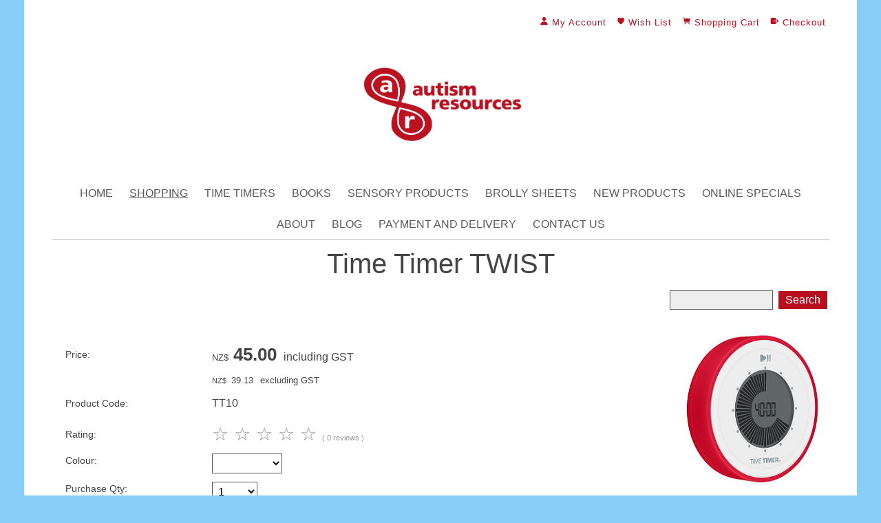

--- FILE ---
content_type: text/html;charset=UTF-8
request_url: https://www.autismresources.co.nz/product/2584860
body_size: 8037
content:













<!DOCTYPE html PUBLIC "-//W3C//DTD XHTML 1.0 Transitional//EN" "https://www.w3.org/TR/xhtml1/DTD/xhtml1-transitional.dtd"> 
		
		

		<html lang="en">

<head>
<title>Time Timer TWIST - ASD Resources Store | Autism Resources</title>

	

	  
	  



<meta name="Description" content="Category: Time Timers - the Original Visual Timers" />

	<meta name="Keywords" content="Time Timers Original Visual Timer TWIST TT10" />


	<meta http-equiv="Content-Type" content="text/html; charset=utf-8" />
	<meta name="generator" content="CMS Tool www.cms-tool.net" />
	<meta name="viewport" content="width=device-width, initial-scale=1">
	
		
		
	
	
	<link rel="canonical" href="https://www.autismresources.co.nz/product/2584860" />

	<link href="/favicon.ico" rel="shortcut icon" />
	<link rel="alternate" type="application/rss+xml" title="RSS 2.0" href="/page/news/rss.xml" />
		<link rel="alternate" type="text/xml" title="RSS .92" href="/page/news/rss.xml" />
		<link rel="alternate" type="application/atom+xml" title="Atom 0.3" href="/page/news/rss.xml" />











<link rel="preload" as="style" href="/uploads/js/cmscommon_core.css?ver=1764793977451"/><link type="text/css" rel="stylesheet" media="all" href="/uploads/js/cmscommon_core.css?ver=1764793977451"/>
	<link rel="preload" as="style" href="/uploads/js/cmscommon_core_mobile.css?ver=1760409706268"/><link type="text/css" rel="stylesheet" media="screen and (max-width: 640px)" href="/uploads/js/cmscommon_core_mobile.css?ver=1760409706268"/>

 	<link rel="preload" as="style" href="/uploads/js/cmscommon_ecommerce.css?ver=1759884157832"/><link type="text/css" rel="stylesheet" media="all" href="/uploads/js/cmscommon_ecommerce.css?ver=1759884157832"/>


 



<link type="text/css" rel="stylesheet" href="/css/publishedA.css?ver=1685480454876" media="all"/>



 




 


  

	
	
	<link rel="preload" as="script" href="//code.jquery.com/jquery-3.6.0.min.js"/>
	

	 
	<link rel="preload" as="script" href="/uploads/js/cmscommon_colorbox.js?ver=1678842460243"/>
		<link rel="preload" as="script" href="/uploads/js/cmscommon_core.js?ver=1765853974126"/>
		<link rel="preload" as="script" href="/uploads/js/cmscommon_clientside.js?ver=1754960540272"/>

	

	

	

	
	
	

	<link rel="preload" as="script" href="/_scripts.js?ver=1623365858625"/>


	
	
	
	
<meta property="product:url" content="https://www.autismresources.co.nz/product/2584860" /> 

			

			<meta property="og:url" content="https://www.autismresources.co.nz/product/2584860"/>	                                                                  
			
			
				
			
			<meta property="og:type" content="product.item" />
			<meta property="og:title" content="Time Timer TWIST"/>

			<meta property="og:site_name" content="Autism Resources Limited"/>
			<meta property="og:image" content="https://www.autismresources.co.nz/images/600503/pid2584860/Time_Timer_TWIST.jpg"/>

			<meta property="product:price:amount" content="45.00"/>
				<meta property="product:price:currency" content="NZD"/>

			
			<meta property="product:sku" content="TT10" /> 
				<meta property="product:retailer_item_id" content="TT10" />
			

			
			<meta property="product:availability" content="instock" />
			
			<meta property="product:condition" content="new" />
</head>













<body id="pageid600503" class="wgtid251 cmsTemplateA productViewBody productViewBodyB inCategory211014   productHasNoPriceRange  productHasNoVariations  productHasOptions  AvailabilityAvailable InStock UnlimitedStock  cmsPublicViewer" data-uid="129932" data-cid="129932" data-page="600503" data-pid="2584860" data-categoryid="211014">



<div id=cmsBrowserTopFixed>
	<div id="cmsBrowserHeaderTools" class="cmsEditableTemplate cmsEditableWidgetsArea " >
	
	</div>  





	</div>
	
	
	

	<div class=cmsOuterContainer id="cmsTemplateOuterContainer" chunk="wgtdata/_templateA.html">

	<div id="outer" class="templateA page"> 
 <a name="top"></a> 
 <div id="inner"> 
  <div id="mobbtn" class="mobile"> 
   <a href="#top">MENU</a> 
  </div> 

 <div id="header"><div class="cmsEditableText" id="ws_template_header" chunk="/header.html"></div></div>

  <div id="logocontainer"> 
   <div id="infoandlogin">
     <div id="cmsPageHeaderTopTools" class="cmsEditableTemplate cmsEditableWidgetsArea " >
	<div id="cmsShoppingCartTemplateLinks" align=right style="padding: 5px;">
        <a href="/page/600503/members/member-home.html" title="My Account" class="myaccount" ><ion-icon name="person"></ion-icon> <span>My Account</span></a> &nbsp; 
        <a href="/page/600503/shopping/wishlist/edit-wishlist.html" title="Wish List" class="wishlist" ><ion-icon name="heart"></ion-icon> <span>Wish List</span></a> &nbsp;
        <a href="/page/600503/shopping/cart/shopping-cart.html" title="Shopping Cart"  class="shoppingcart" ><ion-icon name="cart"></ion-icon> <span>Shopping Cart</span> <span id="wgtCartItemCount" class="wgtCartItemCount"></span></a> &nbsp; 
        <a href="/page/600503/shopping/cart/checkout-confirm.html" title="Checkout"  class="checkout" ><ion-icon name="exit"></ion-icon> <span>Checkout</span></a>
	</div>
	</div>  






 
   </div> <div id="cmslogo" class="cmsEditableTemplate">
<a href="/"><img src="/images/Autism-Resources-NEW-logo-2500x1667px.jpg" border="0" alt="Autism Resources Limited" class="logo cmsLogoImg w2500 h1667"/></a>
</div> 
  </div> 
  <div id="menuandsearch" class="desktop">
    <div id=menu class=menu><ul id=nav class="nav navbar-nav"><li id="mbtn600502"><a accesskey="1" href="/">Home</a></li><li id="mbtn600503" class="menuliactive"><a href="/shopping.html" class="menuactive">Shopping</a><ul class="catsubmenu dropdown-menu"><li id="catm211014" class="selectedCategory selectedCategoryPath"><a href="/time-timers" class="catmenu-menuactive">Time Timers - the Original Visual Timers</a></li><li id="catm211016" class="hassubmenu"><a href="/books-for-autism">Books for Autism</a><ul class="submenu"><li id="catm211352"><a href="/category/211352">BEST SELLERS</a></li><li id="catm211036"><a href="/category/211036">In the Classroom</a></li><li id="catm211037"><a href="/autism-social-skills-books">Autism Social Skills Books</a></li><li id="catm211038"><a href="/category/211038">Behaviour and Understanding</a></li><li id="catm211039"><a href="/category/211039">Anxiety and Mental Health</a></li><li id="catm211040"><a href="/category/211040">Managing Emotions</a></li><li id="catm211041"><a href="/tony-attwood-books">Dr Tony Attwood's Books</a></li><li id="catm211042"><a href="/category/211042">Talking to Children</a></li><li id="catm211043"><a href="/category/211043">Sensory</a></li><li id="catm211044"><a href="/category/211044">ADHD and Organising</a></li><li id="catm211045"><a href="/category/211045">Teenage Years and Beyond</a></li><li id="catm211046"><a href="/category/211046">Puberty and Hygiene</a></li></ul></li><li id="catm211015"><a href="/sensory-products-nz">Sensory Products</a></li><li id="catm211017"><a href="/category/211017">New Products</a></li><li id="catm211018"><a href="/category/211018">Online Specials</a></li><li id="catm211033"><a href="/category/211033">Second Hand Books</a></li><li id="catm240710"><a href="/category/brolly-sheets">Brolly Sheets</a></li></ul></li><li id="mbtn600531"><a href="/category/211014">Time Timers</a></li><li id="mbtn600528"><a href="/category/211016">Books</a></li><li id="mbtn600530"><a href="/category/211015">Sensory Products</a></li><li id="mbtn622824"><a href="/category/brolly-sheets">Brolly Sheets</a></li><li id="mbtn601041"><a href="/category/211017">New Products</a></li><li id="mbtn600532"><a href="/category/211018">Online Specials</a></li><li id="mbtn608005"><a href="/about">About</a></li><li id="mbtn608894"><a href="/blog">Blog</a></li><li id="mbtn600673"><a href="/page/600673">Payment and Delivery</a></li><li id="mbtn600501"><a accesskey="9" href="/contact.html">Contact Us</a></li></ul></div> 
   <div class="cleared"></div> 
  </div> 
  <!--end menuandsearch--> 
  <div id="container"> 
   <div id="pagebannercontainer">
      
   </div> 
   <div class="cleared"></div> 
   <div id="heading"> 
    <h1>Time Timer TWIST</h1> 
   </div> 
   <div id="breadcrumb" class="mobile">
     <small class=breadcrumbtrail><span class="bcPrefix">&gt;</span> <a class=breadcrumblink href="/">Home</a> <span class="bcSeparator">&gt;</span> <a class=breadcrumblink href="/shopping.html">Shopping</a> <span class="bcSeparator">&gt;</span> <a class=breadcrumblink href="/time-timers">Time Timers - the Original Visual Timers</a> <span class="bcSeparator">&gt;</span> <a class=breadcrumblink href="/product/2584860">Time Timer TWIST</a> </small> 
   </div> 
   <div id="maincontent">
				<div id="cmsPageHeaderToolsBelowHeading" class="cmsEditableTemplate cmsEditableWidgetsArea cmsUsualWidth" >
	<table class="toyTable toySearchShopping" width="100%">
		<tr>
			
			<td align="right" nowrap>
				
<form name=searchform action="/page/600503" method="GET" style="padding:0; margin:0">
		<INPUT NAME="search_keywords" VALUE="" accesskey="3" class="cmsProductSearchKeywords searchtoykeywords"> 
		<input type="submit" value="Search" class="searchtoysubmit" />
	</form>

			</td>
		</tr>
</table>
	</div>
		
		


		
		<div id="cmsPageContainer" pageid="600503" headingid="cmsProductHeading">

		
		
		 
		

		

		<div id="ContentCMS" accesskey="[" class="cmsUsualWidth ">


		


		<div class=productViewShoppingBasketInHeader>
		





<p align=right id=wgtSoftCart basketItemCount="0"></p>
	
<iframe NAME=buyiframe width=0 height=0 style="visibility:hidden"></iframe>







		</div>





		
		



		 
		

		 
		





		


		<div itemscope itemtype="http://schema.org/Product" class="productItemScope productVariantChangeWrapper" data-pid="2584860" id="Product2584860">

			<meta itemprop="name" content="Time Timer TWIST" />
		    <meta itemprop="image" content="https://www.autismresources.co.nz/images/600503/pid2584860/Time_Timer_TWIST.jpg" />
			<meta itemprop="description" content="" />

			<meta  itemprop="sku" content="TT10" />
			
		    <div itemprop="brand" itemscope itemtype="https://schema.org/Brand">
				<meta itemprop="name" content="Autism Resources Limited" />
			</div>
			<meta  itemprop="mpn" content="TT10" />

			<meta  itemprop="category" content="Time Timers - the Original Visual Timers" />

		 	<div itemprop="offers" itemscope itemtype="https://schema.org/Offer" >

					<meta itemprop="price" content="45.00" />
					<meta itemprop="priceCurrency" content="NZD" />
					<meta itemprop="priceValidUntil" content="2026-04-20" />
					<meta itemprop="url" content="https://www.autismresources.co.nz/product/2584860" />

			        <link itemprop="itemCondition" href="https://schema.org/NewCondition" />
					
							
					<link itemprop="availability" href="https://schema.org/InStock" />				
					
			    </div>
	
			


			



<div id="cmsProductSummary" class="cmsEditablePopup cmsProductSummary productSummaryHeader">

		<div class="imageAlignmentBlock rightAlignedImageBlock"><div class="zoomedphoto ">
			<a class="colorbox jqzoom_view" rel="colorbox" href="/images/600503/pid2584860/Time_Timer_TWIST.jpg" title="Time Timer TWIST"><img src="/images/600503/pid2584860/Time_Timer_TWIST.jpg" border="0" alt="Time Timer TWIST" class="img_product_view galleryView320" hspace="0" vspace="0" itemprop="image"/></a>
		</div></div>


			<div class=productSummaryLeftAlignedBlock>
				<div class=productHeaderSummaryText  itemprop="description"></div>
				
<a name="buy"></a>

<div class="formDIV productPriceTableDetailedWrapper">
<div class="productPriceTableDetailed cmsFormElements" data-image="/images/600503/pid2584860/Time_Timer_TWIST.jpg" >


	


	<div class="cmsFormElement productPrice"><div class="cmsFormPrompt productPricePrompt">Price:</div><div class="cmsFormData productPricePrice"><small class=ccySymbol>NZ$</small> <b class=value>45.00</b><span class=GSTwording> including GST</span></div></div><div class="cmsFormElement otherTaxPrice"><div class="cmsFormPrompt otherTaxPricePrompt">&nbsp;</div><div class="cmsFormData otherTaxPricePrice"><small class=ccySymbol>NZ$</small> <span class=value>39.13</span><span class=GSTwording> excluding GST</span></div></div>

	


	

	

	
	
	

	

	
	   

	
		
		


	
	
	
	
	
	


	<div class="cmsFormElement cmsFormElementCode"><div class=cmsFormPrompt><label class="productcode">Product Code:</label></div><div class=cmsFormData itemprop="sku">TT10</div></div>

		


	



<IFRAME NAME=buyiframe width=0 height=0 style="visibility:hidden"></iframe>




	
	
<!-- p_stock_display = NONE +   -->


	  	

	


	



	<div class="cmsFormElement"><a name=rating></a>
		  <div class=cmsFormPrompt>Rating:</div>
		  <div class=cmsFormData>
				<div id="cmsStarRating" class="cmsStarRating starRating5" data-rating="5.0" data-count="0" data="5.0 from 0 reviews" >
		
		<a class="stars colorbox" rel="nofollow" href="/page/600503/shopping/productview/rating-popup-form.html?pid=2584860" style="text-decoration: none" alt="Click to add your rating or review" title="Submit Product Review">
			<span class="star star1 ">&star;</span>
			<span class="star star2 ">&star;</span>
			<span class="star star3 ">&star;</span>
			<span class="star star4 ">&star;</span>
			<span class="star star5 ">&star;</span>
		</a>
		
		<span class="ratingSummary">( 0 reviews )</span>		
	</div>
 
			</div>
		  </div>


	


	

<FORM METHOD=POST ACTION="/page/600503/shopping/cart/shopping-basket-iframe-process.html" target=buyiframe NAME=productBuyForm id=productBuyForm enctype="multipart/form-data"  accept-charset="ISO-8859-1">
		<INPUT TYPE=HIDDEN NAME=pid VALUE="2584860">
		<INPUT TYPE=HIDDEN NAME=add2cart VALUE="2584860">
		<INPUT TYPE=HIDDEN NAME=find_groupid VALUE=211014>
		

		<!-- optDispType= DEFAULT--><div class="cmsFormElement cmsFormElementb_colour"><div class=cmsFormPrompt>Colour:</div><div class="cmsFormData autowidth"><SELECT name="b_colour" onchange="onOptionComboChanged(this)"><option/><option value="Lake Blue">Lake Blue</option></SELECT></div></div> 

		<div class="cmsFormElement cmsFormElementQuantity qtyCOMBO noPrint">
								<div class="cmsFormPrompt">Purchase Qty:</div>
								<div class="cmsFormData autowidth"><input previousvalue="1" min="1" size="4" max="1000" qtyinc="1" name="b_qty" step="1" type="number" class="qtyCombo qtyTextField validateNumber" value="1"/></div>
							</div>

				 



				

				

				<div class="cmsFormElement cmsFormSubmitRow noPrint"> 
					<div class="cmsFormPrompt">&nbsp;</div>
					<div class="cmsFormData cmsBuyButtonDiv noPrint">

							
							<INPUT TYPE=SUBMIT VALUE="Add to Basket" class=btnAddToShoppingBasket>

						</div>
				   </div>

				   <div class="cmsFormElement noPrint"><div class=cmsFormPrompt>&nbsp;</div>
							<div class=cmsFormData>
							

<span class="cmsWishListButton " COMMENT="t">
		
		
		<input class="cmsWishListButtonLong btnAddToWishList" type=SUBMIT onclick="return toggleWishListLongFormat(this,600503,2584860,'add2wishlist=2584860',true)" value="&#9825; Add To Wish List" >
	</span>



							</div>
						   </div>

		

	</FORM>




	


</div>
</div>




			</div>
		
		
		

		

		

		



		
		
		
		
		
		
		
		
		
		
		
		
		<div style="clear:both"></div>


		  




	</div>

			


			


			
			
			


		  
			


			

 
			
			
			<div id="productAdditionalText"  class=""><p>The 90-minute TWIST&#174; is an easy-to-use time management tool great for kids and adults. To use, simply turn the outer ring until you get to your desired time, then push the play button. A digital display shows at a glance how much time remains.</p>
<p><span style="font-size: 12pt;">A magnetic back makes the TWIST&#174; a snap to display. Easily attach it to most metallic surfaces from refrigerators and file cabinets to the whiteboard in your classroom.</span></p></div><!-- end content div productAdditionalText -->


			<div style="clear:both"></div>


			
 
























 


 













  




 





	



  

 









                      



<div id="product-moreinfo" class="productTabs productTabsHorizontal">
			<ul id="productTabUL"><li class="productTabLI"><a class="productTabAactive productTabActive" id="prd_info" href="#nogo">Information</a></li> 
		<li class="productTabLI"><a class="" id="prd_reviews" href="#nogo">Reviews</a></li> 
			<li class="productTabLI"><a class="" id="prd_associated_products" href="#nogo">Associated Items</a></li></ul>
			<div class="productTabContent  productTabContentActive" id="prd_info_div">
			<h3 class="printTabHeading" style="display:none">Information</h3>
			
			<p>Used as an interactive teaching tool, this classroom-tested teaching aide reinforces the sense of elapsed time with a graphic depiction of the time remaining. The Time Timer can be used to set time limits, measure the duration of activities and train students to make better use of available time.</p>
<p>Benefits of using a Time Timer include:</p>
<ul>
<li><span>Increased productivity by breaking tasks or activities into manageable time segments</span></li>
<li><span>Managing the stress of travelling or waiting by showing &#8220;how much longer&#8221;</span></li>
<li><span>Reducing conflicts when turn taking, transitioning between activities and managing screen time</span></li>
<li><span>More relaxed classroom, family and household routines</span></li>
<li><span>Helping keep appointments and meetings on time</span></li>
</ul>
<p></p>
<p></p>
						
		</div>
		<div class="productTabContent   " id="prd_reviews_div">
			<h3 class="printTabHeading" style="display:none">Reviews</h3>
			
			<p align=center><a class="btn btn-default colorbox" rel="nofollow" href="/page/600503/shopping/productview/rating-popup-form.html?pid=2584860" >Add Review</a></p>

	<ul class="list-style-none list-style-default ReviewItemList">

		
		


		
	</ul>
						
		</div>
			<div class="productTabContent   " id="prd_associated_products_div">
				<h3 class="printTabHeading" style="display:none">Associated Items</h3>
				
				<div class=alsoConsider>
		<ul class="list-style-none list-style-5col otherProductsYouMightBeInterestedIn">
			<li class="sameCategory" id="OtherProduct2583609">
				<form method=POST action="/page/600503/shopping/cart/shopping-basket-iframe-process.html" target=buyiframe>
					<INPUT TYPE=HIDDEN NAME=b_qty VALUE="1.00">
						<INPUT TYPE=HIDDEN NAME=pid VALUE="2583609">
						<INPUT TYPE=HIDDEN NAME=add2cart VALUE="2583609">
					
				<div class=cmsItem>
					<div class=cmsImage><a href="/20cm-time-timer"><img src="https://webimages.cms-tool.net/129932/images-320x320/600503/pid2583609/TT1_20cm_Time_Timer_NEW_.jpg" border="0" class="ColourOptionSwatch"/></a></div>
					<div class=cmsTitle><a href="/20cm-time-timer">20cm Time Timer</a></div>

					<div class=cmsPriceAndEnquiry>
							<div class=cmsPrice>
								<div class="price mainPrice"><span class=ccyvalue><small class=ccySymbol>NZ$</small> <b class=value>85.00</b></span></div><div class="price otherTaxPrice"><span class=ccyvalue><small class=ccySymbol>NZ$</small> <span class=value>73.91</span><span class=GSTwording> excl GST</span></span></div>
							</div>
							<div class="cmsEnquiry cmsMoreBlock">
								<INPUT TYPE=SUBMIT VALUE="Buy" class=buybutton>
							</div>
						</div>
				</div>
				</form>
			</li><li class="sameCategory" id="OtherProduct2583620">
				<form method=POST action="/page/600503/shopping/cart/shopping-basket-iframe-process.html" target=buyiframe>
					<INPUT TYPE=HIDDEN NAME=b_qty VALUE="1.00">
						<INPUT TYPE=HIDDEN NAME=pid VALUE="2583620">
						<INPUT TYPE=HIDDEN NAME=add2cart VALUE="2583620">
					
				<div class=cmsItem>
					<div class=cmsImage><a href="/product/2583620"><img src="https://webimages.cms-tool.net/129932/images-320x320/600503/pid2583620/TT2_7.6cm_Time_Timer_NEW_.jpg" border="0" class="ColourOptionSwatch"/></a></div>
					<div class=cmsTitle><a href="/product/2583620">7.6cm Time Timer</a></div>

					<div class=cmsPriceAndEnquiry>
							<div class=cmsPrice>
								<div class="price mainPrice"><span class=ccyvalue><small class=ccySymbol>NZ$</small> <b class=value>60.00</b></span></div><div class="price otherTaxPrice"><span class=ccyvalue><small class=ccySymbol>NZ$</small> <span class=value>52.17</span><span class=GSTwording> excl GST</span></span></div>
							</div>
							<div class="cmsEnquiry cmsMoreBlock">
								<INPUT TYPE=SUBMIT VALUE="Buy" class=buybutton>
							</div>
						</div>
				</div>
				</form>
			</li><li class="sameCategory" id="OtherProduct2584811">
				<form method=POST action="/page/600503/shopping/cart/shopping-basket-iframe-process.html" target=buyiframe>
					<INPUT TYPE=HIDDEN NAME=b_qty VALUE="1.00">
						<INPUT TYPE=HIDDEN NAME=pid VALUE="2584811">
						<INPUT TYPE=HIDDEN NAME=add2cart VALUE="2584811">
					
				<div class=cmsItem>
					<div class=cmsImage><a href="/product/2584811"><img src="/images/600503/pid2584811/Time_Timer_PLUS_60_min.jpg" border="0" class="ColourOptionSwatch"/></a></div>
					<div class=cmsTitle><a href="/product/2584811">Time Timer PLUS - 60 minute</a></div>

					<div class=cmsPriceAndEnquiry>
							<div class=cmsPrice>
								<div class="price mainPrice"><span class=ccyvalue><small class=ccySymbol>NZ$</small> <b class=value>90.00</b></span></div><div class="price otherTaxPrice"><span class=ccyvalue><small class=ccySymbol>NZ$</small> <span class=value>78.26</span><span class=GSTwording> excl GST</span></span></div>
							</div>
							<div class="cmsEnquiry cmsMoreBlock">
								<INPUT TYPE=SUBMIT VALUE="Buy" class=buybutton>
							</div>
						</div>
				</div>
				</form>
			</li><li class="sameCategory" id="OtherProduct2584821">
				<form method=POST action="/page/600503/shopping/cart/shopping-basket-iframe-process.html" target=buyiframe>
					<INPUT TYPE=HIDDEN NAME=b_qty VALUE="1.00">
						<INPUT TYPE=HIDDEN NAME=pid VALUE="2584821">
						<INPUT TYPE=HIDDEN NAME=add2cart VALUE="2584821">
					
				<div class=cmsItem>
					<div class=cmsImage><a href="/product/Time-Timer-PLUS-20-minute"><img src="/images/600503/pid2584821/Time_Timer_PLUS_20_min.jpg" border="0" class="ColourOptionSwatch"/></a></div>
					<div class=cmsTitle><a href="/product/Time-Timer-PLUS-20-minute">Time Timer PLUS - 20 minute</a></div>

					<div class=cmsPriceAndEnquiry>
							<div class=cmsPrice>
								<div class="price mainPrice"><span class=ccyvalue><small class=ccySymbol>NZ$</small> <b class=value>90.00</b></span></div><div class="price otherTaxPrice"><span class=ccyvalue><small class=ccySymbol>NZ$</small> <span class=value>78.26</span><span class=GSTwording> excl GST</span></span></div>
							</div>
							<div class="cmsEnquiry cmsMoreBlock">
								<INPUT TYPE=SUBMIT VALUE="Buy" class=buybutton>
							</div>
						</div>
				</div>
				</form>
			</li><li class="sameCategory" id="OtherProduct2584836">
				<form method=POST action="/page/600503/shopping/cart/shopping-basket-iframe-process.html" target=buyiframe>
					<INPUT TYPE=HIDDEN NAME=b_qty VALUE="1.00">
						<INPUT TYPE=HIDDEN NAME=pid VALUE="2584836">
						<INPUT TYPE=HIDDEN NAME=add2cart VALUE="2584836">
					
				<div class=cmsItem>
					<div class=cmsImage><a href="/product/2584836"><img src="/images/600503/pid2584836/Time_Timer_MOD_Plus_Dry_Erase.jpg" border="0" class="ColourOptionSwatch"/></a></div>
					<div class=cmsTitle><a href="/product/2584836">Time Timer MOD + Dry Erase Board</a></div>

					<div class=cmsPriceAndEnquiry>
							<div class=cmsPrice>
								<div class="price mainPrice"><span class=ccyvalue><small class=ccySymbol>NZ$</small> <b class=value>100.00</b></span></div><div class="price otherTaxPrice"><span class=ccyvalue><small class=ccySymbol>NZ$</small> <span class=value>86.96</span><span class=GSTwording> excl GST</span></span></div>
							</div>
							<div class="cmsEnquiry cmsMoreBlock">
								<INPUT TYPE=SUBMIT VALUE="Buy" class=buybutton>
							</div>
						</div>
				</div>
				</form>
			</li><li class="sameCategory" id="OtherProduct2584840">
				<form method=POST action="/page/600503/shopping/cart/shopping-basket-iframe-process.html" target=buyiframe>
					<INPUT TYPE=HIDDEN NAME=b_qty VALUE="1.00">
						<INPUT TYPE=HIDDEN NAME=pid VALUE="2584840">
						<INPUT TYPE=HIDDEN NAME=add2cart VALUE="2584840">
					
				<div class=cmsItem>
					<div class=cmsImage><a href="/product/2584840"><img src="https://webimages.cms-tool.net/129932/images-320x320/600503/pid2584840/TT6_Time_Timer_MOD.jpg" border="0" class="ColourOptionSwatch"/></a></div>
					<div class=cmsTitle><a href="/product/2584840">Time Timer MOD</a></div>

					<div class=cmsPriceAndEnquiry>
							<div class=cmsPrice>
								<div class="price mainPrice"><span class=ccyvalue><small class=ccySymbol>NZ$</small> <b class=value>70.00</b></span></div><div class="price otherTaxPrice"><span class=ccyvalue><small class=ccySymbol>NZ$</small> <span class=value>60.87</span><span class=GSTwording> excl GST</span></span></div>
							</div>
							<div class="cmsEnquiry cmsMoreBlock">
								<INPUT TYPE=SUBMIT VALUE="Buy" class=buybutton>
							</div>
						</div>
				</div>
				</form>
			</li><li class="sameCategory" id="OtherProduct2584848">
				<form method=POST action="/page/600503/shopping/cart/shopping-basket-iframe-process.html" target=buyiframe>
					<INPUT TYPE=HIDDEN NAME=b_qty VALUE="1.00">
						<INPUT TYPE=HIDDEN NAME=pid VALUE="2584848">
						<INPUT TYPE=HIDDEN NAME=add2cart VALUE="2584848">
					
				<div class=cmsItem>
					<div class=cmsImage><a href="/product/2584848"><img src="https://webimages.cms-tool.net/129932/images-320x320/600503/pid2584848/Time_Timer_Watch_-_White_Small.jpg" border="0" class="ColourOptionSwatch"/></a></div>
					<div class=cmsTitle><a href="/product/2584848">Time Timer Watch PLUS - NEW DESIGN</a></div>

					<div class=cmsPriceAndEnquiry>
							<div class=cmsPrice>
								<div class="price mainPrice"><span class=ccyvalue><small class=ccySymbol>NZ$</small> <b class=value>150.00</b></span></div><div class="price otherTaxPrice"><span class=ccyvalue><small class=ccySymbol>NZ$</small> <span class=value>130.44</span><span class=GSTwording> excl GST</span></span></div>
							</div>
							<div class="cmsEnquiry cmsMoreBlock">
								<INPUT TYPE=SUBMIT VALUE="Buy" class=buybutton>
							</div>
						</div>
				</div>
				</form>
			</li><li class="sameCategory" id="OtherProduct3884451">
				<form method=POST action="/page/600503/shopping/cart/shopping-basket-iframe-process.html" target=buyiframe>
					<INPUT TYPE=HIDDEN NAME=b_qty VALUE="1.00">
						<INPUT TYPE=HIDDEN NAME=pid VALUE="3884451">
						<INPUT TYPE=HIDDEN NAME=add2cart VALUE="3884451">
					
				<div class=cmsItem>
					<div class=cmsImage><a href="/product/Time-Timer-PLUS-120-Minute"><img src="/images/600503/pid3884451/Time_Timer_PLUS_120_Minute.jpg" border="0" class="ColourOptionSwatch"/></a></div>
					<div class=cmsTitle><a href="/product/Time-Timer-PLUS-120-Minute">Time Timer PLUS 120 Minute</a></div>

					<div class=cmsPriceAndEnquiry>
							<div class=cmsPrice>
								<div class="price mainPrice"><span class=ccyvalue><small class=ccySymbol>NZ$</small> <b class=value>90.00</b></span></div><div class="price otherTaxPrice"><span class=ccyvalue><small class=ccySymbol>NZ$</small> <span class=value>78.26</span><span class=GSTwording> excl GST</span></span></div>
							</div>
							<div class="cmsEnquiry cmsMoreBlock">
								<INPUT TYPE=SUBMIT VALUE="Buy" class=buybutton>
							</div>
						</div>
				</div>
				</form>
			</li><li class="sameCategory" id="OtherProduct3887038">
				<form method=POST action="/page/600503/shopping/cart/shopping-basket-iframe-process.html" target=buyiframe>
					<INPUT TYPE=HIDDEN NAME=b_qty VALUE="1.00">
						<INPUT TYPE=HIDDEN NAME=pid VALUE="3887038">
						<INPUT TYPE=HIDDEN NAME=add2cart VALUE="3887038">
					
				<div class=cmsItem>
					<div class=cmsImage><a href="/product/time-timer-mod-120-minute"><img src="https://webimages.cms-tool.net/129932/images-320x320/600503/pid3887038/Time_Timer_MOD-120_minute.jpg" border="0" class="ColourOptionSwatch"/></a></div>
					<div class=cmsTitle><a href="/product/time-timer-mod-120-minute">Time Timer MOD - 120 minute</a></div>

					<div class=cmsPriceAndEnquiry>
							<div class=cmsPrice>
								<div class="price mainPrice"><span class=ccyvalue><small class=ccySymbol>NZ$</small> <b class=value>70.00</b></span></div><div class="price otherTaxPrice"><span class=ccyvalue><small class=ccySymbol>NZ$</small> <span class=value>60.87</span><span class=GSTwording> excl GST</span></span></div>
							</div>
							<div class="cmsEnquiry cmsMoreBlock">
								<INPUT TYPE=SUBMIT VALUE="Buy" class=buybutton>
							</div>
						</div>
				</div>
				</form>
			</li><li class="sameCategory" id="OtherProduct3887040">
				<form method=POST action="/page/600503/shopping/cart/shopping-basket-iframe-process.html" target=buyiframe>
					<INPUT TYPE=HIDDEN NAME=b_qty VALUE="1.00">
						<INPUT TYPE=HIDDEN NAME=pid VALUE="3887040">
						<INPUT TYPE=HIDDEN NAME=add2cart VALUE="3887040">
					
				<div class=cmsItem>
					<div class=cmsImage><a href="/product/time-timer-20cm-visual-scheduler"><img src="https://webimages.cms-tool.net/129932/images-320x320/600503/pid3887040/Time_Timer_20cm_Visual_Scheduler.jpg" border="0" class="ColourOptionSwatch"/></a></div>
					<div class=cmsTitle><a href="/product/time-timer-20cm-visual-scheduler">Time Timer 20cm + Visual Scheduler</a></div>

					<div class=cmsPriceAndEnquiry>
							<div class=cmsPrice>
								<div class="price mainPrice"><span class=ccyvalue><small class=ccySymbol>NZ$</small> <b class=value>140.00</b></span></div><div class="price otherTaxPrice"><span class=ccyvalue><small class=ccySymbol>NZ$</small> <span class=value>121.74</span><span class=GSTwording> excl GST</span></span></div>
							</div>
							<div class="cmsEnquiry cmsMoreBlock">
								<INPUT TYPE=SUBMIT VALUE="Buy" class=buybutton>
							</div>
						</div>
				</div>
				</form>
			</li>
		</ul>
		</div><!-- end alsoConsider -->
							
			</div>
		</div>
		<!-- end product-moreinfo -->
		
		




			





			
				
		</div><!-- end item scope -->

		

				
		


		
		
		  





		<p class=cmsViewProductPageContinueLinks>
			<a class=cmsViewCartOnProductView href="/page/600503/shopping/cart/shopping-cart.html">View your shopping basket</a> 
			<span class=browseOtherItems>or <a href="/time-timers">Browse other items in Time Timers - the Original Visual Timers</a>.</span>
			</p>



		
		



		
		 
		

		


		

		

		






		

</div><!-- End ContentCMS-->



</div><!-- End cmsPageContainer-->





<div id="cmsPageFooterTools" class="cmsEditableTemplate cmsEditableWidgetsArea cmsUsualWidth" >
	
	</div>  


















<!-- footer_scripts -->
	<!-- addProductVariationScriptVersion 3 -->

	

	
	<link rel="preload" as="script" href="/uploads/js/viewProductVariantChangeV3.js?ver=1752031347138"/>
 
  
</div> 
   <div id="sidebarcontent">
     
 
    <div class="cleared"></div> 
   </div> 
   <!--end sidebar content--> 
   <div class="cleared"></div> 

  <div id="cbfooterwrap"> 
     <div class="cmsEditableText containsContentBox " id="ws_template_footer" chunk="/footer.html"><div class="is-wrapper"><div class="is-section is-box is-section-auto">
<div class="is-overlay">
<div class="is-overlay-bg" style="display: block;"></div>
<div class="is-overlay-content"></div>
<div class="is-overlay-color" style="display: none;"></div>
</div>
<div class="is-boxes">
<div class="is-box-centered ">
<div class="is-container is-builder container is-content-maxwidth" id="contentareawsJnr" style="max-width: none; margin-top: 20px; margin-bottom: 20px;"><div class="row clearfix">
<div class="column third">
<p><b><div class="cmsEditableText" id="cmsWebsiteNameTitle" chunk="/wgtdata/cmsWebsiteNameTitle.html">Autism Resources Limited</div></b></p>
<p><br>167a Avenue Road, Greenmeadows, Napier 4112, New Zealand<br><br>021 708 875</p>
<p><div class="socialmediaicons">
  
 
	
	
	
	

	
	
	
	
	
	
	
	
	

	<a rel="nofollow" target="socialiconTarget" href="/page/news/rss.xml" class="socialmediaicon cmsSocialIconRSS hidden a-logo-rss" title="View RSS Feed (only for RSS readers)"><ion-icon name="logo-rss" style="background-color: #f8991d; ;"></ion-icon></a>

	

	
	
	
	
</div> 


</p>
</div>
<div class="column third">&nbsp;</div>
<div class="column third"></div>
</div></div>
</div>
</div>
</div>

</div></div>


<table width="100%">
	<tr>
		<td align="center">	

			<p align="center">
				<small class="copyright">
					&copy; Copyright <a class="copyright" target="_top" href="https://www.autismresources.co.nz" style="text-decoration:none;">Autism Resources Limited</a><br />
					 
					 
					New Zealand 
				</small>
			</p>
		</td>
	</tr>
</table>




 
  </div> 

  <div id="mobmenu" class="mobile"> 
   <div id="topbox"> 
    <div id="moblogo"> <div id="cmslogo" class="cmsEditableTemplate">
<a href="/"><img src="/images/Autism-Resources-NEW-logo-2500x1667px.jpg" border="0" alt="Autism Resources Limited" class="logo cmsLogoImg w2500 h1667"/></a>
</div> 
    </div> <div id=menu class=menu><ul id=nav class="nav navbar-nav"><li id="mbtn600502"><a accesskey="1" href="/">Home</a></li><li id="mbtn600503" class="menuliactive"><a href="/shopping.html" class="menuactive">Shopping</a><ul class="catsubmenu dropdown-menu"><li id="catm211014" class="selectedCategory selectedCategoryPath"><a href="/time-timers" class="catmenu-menuactive">Time Timers - the Original Visual Timers</a></li><li id="catm211016" class="hassubmenu"><a href="/books-for-autism">Books for Autism</a><ul class="submenu"><li id="catm211352"><a href="/category/211352">BEST SELLERS</a></li><li id="catm211036"><a href="/category/211036">In the Classroom</a></li><li id="catm211037"><a href="/autism-social-skills-books">Autism Social Skills Books</a></li><li id="catm211038"><a href="/category/211038">Behaviour and Understanding</a></li><li id="catm211039"><a href="/category/211039">Anxiety and Mental Health</a></li><li id="catm211040"><a href="/category/211040">Managing Emotions</a></li><li id="catm211041"><a href="/tony-attwood-books">Dr Tony Attwood's Books</a></li><li id="catm211042"><a href="/category/211042">Talking to Children</a></li><li id="catm211043"><a href="/category/211043">Sensory</a></li><li id="catm211044"><a href="/category/211044">ADHD and Organising</a></li><li id="catm211045"><a href="/category/211045">Teenage Years and Beyond</a></li><li id="catm211046"><a href="/category/211046">Puberty and Hygiene</a></li></ul></li><li id="catm211015"><a href="/sensory-products-nz">Sensory Products</a></li><li id="catm211017"><a href="/category/211017">New Products</a></li><li id="catm211018"><a href="/category/211018">Online Specials</a></li><li id="catm211033"><a href="/category/211033">Second Hand Books</a></li><li id="catm240710"><a href="/category/brolly-sheets">Brolly Sheets</a></li></ul></li><li id="mbtn600531"><a href="/category/211014">Time Timers</a></li><li id="mbtn600528"><a href="/category/211016">Books</a></li><li id="mbtn600530"><a href="/category/211015">Sensory Products</a></li><li id="mbtn622824"><a href="/category/brolly-sheets">Brolly Sheets</a></li><li id="mbtn601041"><a href="/category/211017">New Products</a></li><li id="mbtn600532"><a href="/category/211018">Online Specials</a></li><li id="mbtn608005"><a href="/about">About</a></li><li id="mbtn608894"><a href="/blog">Blog</a></li><li id="mbtn600673"><a href="/page/600673">Payment and Delivery</a></li><li id="mbtn600501"><a accesskey="9" href="/contact.html">Contact Us</a></li></ul></div> 
   </div> 
   <!-- end mobmenu--> 
  </div> 
  <!-- end inner--> 
 </div> 
 <!-- end outer --> 
</div>
	 
		



		</div><!-- cms outer wrap -->


		

		



		
		
		<div id=cmsBrowserBottomFixed>
			<div id="cmsBrowserFooterTools" class="cmsEditableTemplate cmsEditableWidgetsArea " >
	
	</div>  





		</div>
			
			
				
				

						
	<script type="text/javascript">var dynamicURL='/product/2584860';var cid=129932;var page=600503;</script><script type="text/javascript" src="//code.jquery.com/jquery-3.6.0.min.js"></script><script type="text/javascript" src="/uploads/js/cmscommon_colorbox.js?ver=1678842460243"></script><script type="text/javascript" src="/uploads/js/cmscommon_core.js?ver=1765853974126"></script><script type="text/javascript" src="/uploads/js/cmscommon_clientside.js?ver=1754960540272"></script><script type="text/javascript" src="/_scripts.js?ver=1623365858625"></script><script>
			updateWgtCart('',0);
		</script><script>
			jQuery('.productTabLI a').click(function(e){
				e.preventDefault();
				jQuery('.productTabContent').css('display', 'none');
				jQuery('.productTabLI a').removeClass('productTabAactive');
				jQuery(this).addClass('productTabAactive');
				var tabID = jQuery(this).attr('id');
				jQuery('#'+tabID+'_div').css('display', 'block');
			});
		</script><script type="application/ld+json" class="cmsSchemaGraph">
{"offers":{"seller":{"@id":"https://www.autismresources.co.nz#organization"},"priceValidUntil":"2027-01-20T01:06:35+1300","priceCurrency":"NZD","@type":"Offer","price":"45.00","availability":"https://schema.org/InStock","url":"https://www.autismresources.co.nz/product/2584860","itemCondition":"https://schema.org/NewCondition"},"image":"https://www.autismresources.co.nz/images/600503/pid2584860/Time_Timer_TWIST.jpg","@type":"Product","name":"Time Timer TWIST","mpn":"TT10","sku":"TT10","category":"Time Timers - the Original Visual Timers","@context":"https://schema.org","brand":{"@type":"Brand","name":"Autism Resources Limited"},"url":"https://www.autismresources.co.nz/product/2584860"}
</script><script type="text/javascript" src="/uploads/js/viewProductVariantChangeV3.js?ver=1752031347138"></script>
<script type="module" defer async src="/uploads/shared/js/ionicons/dist/ionicons/ionicons.js"></script>
<script type="module" defer async src="/uploads/shared/js/ionicons/dist/ionicons/ionicons.esm.js"></script>
</body>
	</html>


<!--r21,u3893884,c129932,p600503,w251,t114657,m903,s201-->


 

--- FILE ---
content_type: text/css
request_url: https://www.autismresources.co.nz/css/publishedA.css?ver=1685480454876
body_size: 3995
content:
body {background-color:#87CEFA ;}
body,
.cmsDefaultTextLogo a,
.cmsDefaultTextLogo a:link,
.copyright, a.copyright, .copyright a,
a.copyright:link {color:#444 ;}
body.cmsPopup {background-color:white ;background-image:none;padding:2%;box-sizing:border-box;}
body.cmsPopup {background-color:white ;}
.btn.btn-primary, .btn-primary {background-color:#b91020 ;}
.btn.btn-primary:hover {background-color:#999;}
.cmsDefaultTextLogo a, .cmsDefaultTextLogo a:link {color:#b91020 ;}
.btn.btn-primary, .btn-primary {background-color:#585858 ;}
.btn.btn-primary, .btn-primary {color:white ;}
body {margin:0px;padding:0px;}
body {padding:0;margin:0;line-height:1.5em;}
#inner{padding:10px 40px;-webkit-transition:left 0.5s ease-in-out;-moz-transition:left 0.5s ease-in-out;-o-transition:left 0.5s ease-in-out;transition:left 0.5s ease-in-out;left:0;position:relative;}
#bannerwrap {position:relative;}
#bannerwrap .cycle-prev {left:0;}
#bannerwrap:hover .cycle-prev {left:1%;opacity:0.8;}
#bannerwrap .cycle-next {right:0;}
#bannerwrap:hover .cycle-next {right:1%;opacity:0.8;}
.cycle-prev,.cycle-next {opacity:0;height:50px;width:50px;font-size:40px;line-height:50px;color:;color:#b91020;border-radius:50%;cursor:pointer;position:absolute;top:50%;margin-top:-25px;z-index:99999;left:2%;text-align:center;-webkit-transition:all 300ms ease-in-out;-moz-transition:all 300ms ease-in-out;-o-transition:all 300ms ease-in-out;-ms-transition:all 300ms ease-in-out;transition:all 300ms ease-in-out;display:table;}
.cycle-next {left:inherit;right:2%;}
.cycle-prev:before,.cycle-next:before {content:"\003C";line-height:40px;}
.cycle-next:before {content:"\003E";}
.cycle-prev:hover,.cycle-next:hover {background-color:white;}
#cmsBannerSlideDiv .cycle-pager{display:block;font-size:40px;line-height:20px;position:absolute;bottom:10px;z-index:1000;text-align:center;width:100%;}
.cycle-pager span {cursor:pointer;}
.cycle-pager span:hover {color:white;}
.cycle-pager span.cycle-pager-active {color:#b91020;color:;}
@media only screen and (max-width :650px){#cmsBannerSlideDiv .cycle-pager,.cycle-prev,.cycle-next{display:none;}
}
#cmsCycle2 img{display:none;}
#cmsCycle2 img:first-child{display:block;}
#cmsAltBanner,#cmsAltBanner .row{background-color:white;background-color:;}
#cmsAltBanner .row .column.imgCol{padding:0;}
#cmsAltBanner .row .column.imgCol figcaption {padding:0 1em;}
a{color:#b91020;color:;text-decoration:none;}
a:hover{color:;color:#585858;}
h1{color:;font-size:2.5em;line-height:1.0em;}
h2{color:;}
h3,h4{color:;}
input[type=submit].buybutton, input[type=submit].btnAddToShoppingBasket, input[type=submit].shoppingbasketcheckoutbutton,input[type=submit].checkoutsubmitorder {font-size:120%!important;padding:4px 15px;margin:2px 0;}
input, select {font-size:100%;border:1px solid #BCBCBC;border-color:#585858;background-color:white;margin:2px 0;padding:4px;box-sizing:border-box;-moz-box-sizing:border-box;}
body .formDIVColour {border:none;}
textarea {font-size:100%;border:1px solid #BCBCBC;border-color:#585858;background-color:white;padding:4px;box-sizing:border-box;-moz-box-sizing:border-box;}
input[type=text]{text-indent:0px;}
input[type=submit],input[type=button]{background-color:#b91020;background-color:;color:white;border:0px;height:auto;padding:4px 10px;}
input:hover[type=submit]{background-color:#585858;background-color:;height:auto;}
.btn.btn-primary{background-color:#b91020;background-color:;color:white;}
hr {color:#BCBCBC;background-color:#BCBCBC;height:1px;border:none;padding:0;margin:2px 0px 2px 0px;}
#mobbtn {position:absolute;top:15px;right:15px;background-color:white;padding:3px;z-index:99999;}
#mobbtn A,#mobbtn A:active, #mobbtn A:hover {background-color:#999;background-color:;background-color:#b91020;color:white !important;padding:4px 8px;border-radius:3px;z-index:10000000;cursor:pointer;}
#mobbtn A:hover {color:#DDD !important;}
#mobmenu{top:-40px;transition:opacity .25s ease-in-out, top .4s ease-in-out;-moz-transition:opacity .25s ease-in-out, top .4s ease-in-out;-webkit-transition:opacity .25s ease-in-out, top .4s ease-in-out;opacity:0;}
#mobmenu.mobile{visibility:hidden;display:block;position:absolute;}
.fixedHeader #topbox{max-width:1210px;margin:0 auto 0;position:relative;}
.fixedHeader #mobmenu{width:100%;top:0;opacity:1;visibility:visible;position:fixed;z-index:9999;left:0;background:white;min-height:60px;-webkit-box-shadow:0 2px 42px rgba(0,0,0,0.2);box-shadow:0 2px 42px rgba(0,0,0,0.2);}
#mobmenu #menu{background:none;}
#mobmenu #moblogo{float:left;}
#mobmenu #menu{float:right;padding-right:25px;max-width:75%;}
#mobmenu #menu a{line-height:60px;text-transform:uppercase;}
#mobmenu #menu ul ul{background:white;background:;}
#mobmenu #menu ul ul a{line-height:initial;padding:0.7rem;display:inline-block;}
#mobmenu #cmslogo b,.fixedHeader #cmslogo strong {font-size:28px !important;}
#mobmenu #cmslogo .cmsDefaultTextLogo {margin:0;padding-left:25px;width:auto;overflow:visible;}
#mobmenu #cmslogo .logo {height:60px;width:auto;padding-left:25px;}
#mobmenu #cmslogo .cmsDefaultTextLogo a{line-height:60px;}
@media (min-width:561px){.desktop{display:block;}
.mobile{display:none;}
}
@media (max-width:560px){table{table-layout:fixed;width:100%!important;white-space:nowrap;}
table td {overflow:hidden;white-space:nowrap;text-overflow:ellipsis;}
table img{height:auto;}
.imageAlignmentBlock.leftAlignedImageBlock{width:100%;max-width:none;}
.imageBlockThumbs ul li {width:33.3%;}
#cboxCurrent{display:none!important;}
#moblogo{display:none;}
#mobmenu{position:absolute;width:75%;left:100%;padding:40px 8%;box-sizing:border-box;top:0;bottom:0;-webkit-transition:left 0.5s ease-in-out;-moz-transition:left 0.5s ease-in-out;-o-transition:left 0.5s ease-in-out;transition:left 0.5s ease-in-out;background:;background:;}
#mobmenu.mobile{visibility:visible;display:block;opacity:1;}
#mobmenu #menu{background:;background:;float:none;}
#mobmenu #menu li {float:none!important;clear:both!important;display:block;padding:0;margin:0;text-align:left;border:none;}
#mobmenu #menu li a{border:0;margin:0;padding:0;font-size:22px;text-decoration:none;}
#mobmenu #menu li a.menuactive,#mobmenu #menu li.menuliactive a.menuactive, #mobmenu #menu li.menuliparentactive a {text-decoration:none;color:#b91020;}
#mobmenu #menu li a.menuactive, #mobmenu #menu li a:link ,#mobmenu #menu li a:visited {text-decoration:none;color:;color:#b91020;}
#mobmenu #menu ul ul li a{font-size:18px;}
#mobmenu #menu ul ul ul li a{font-size:16px;padding-left:20px;}
#mobmenu #menu ul ul{width:100%;margin:0;padding:0;position:relative;display:block;left:0;border:none;background:none;}
#mobmenu #menu ul ul ul{}
#mobmenu #menu li li:hover ul {left:0 !important;}
#mobmenu #menu > ul > li {height:auto;}
.active #mobmenu {}
.active #inner {left:-75%;}
#outer{width:100%;overflow-x:hidden;}
#logocontainer #infoandlogin{order:2;margin-bottom:20px;}
#infoandlogin #cmsShoppingCartTemplateLinks{text-align:center;}
.list-style-3col li,.list-style-4col li,.list-style-5col li,.list-style-6col li{width:100%;}
.column.third,column.half,column.twothirds,.column.fourth{width:100%;margin:10px 0;display:block;}
.desktop{display:none;}
.mobile{display:block;}
table{width:100%!important;}
table img{height:auto;}
.productslist .cmsItem .cmsPriceAndEnquiry,.productslist .cmsItem .cmsTitleAndText,.productslist .cmsItem .cmsImage{width:100%;text-align:center;}
.productslist li{margin:20px 0;}
.productslist li .cmsTitle{margin-top:20px;}
#inner{-webkit-box-shadow:2px 0px 10px 0px rgba(0,0,0,0.35);-moz-box-shadow:2px 0px 10px 0px rgba(0,0,0,0.35);box-shadow:2px 0px 10px 0px rgba(0,0,0,0.35);padding:50px 15px;}
h1{font-size:2rem;}
.cmsFormPrompt {width:100%;display:block;}
.cmsFormOptions {width:68%;}
.cmsFormActions {width:30%;}
.cmsItem .cmsTitle {margin-top:1rem;}
body #footer #rright {width:100%;padding-bottom:1rem;position:relative;}
#sidebarcontent li{min-height:280px;height:auto;}
.floatLeft75PC,.floatRight25PC,.floatLeft66PC,.floatRight33PC {margin:10px 0;float:none;width:100%;}
.cmsItem .floatRight img {width:100%;}
.cmsBlogList .cmsItemLI{margin-bottom:30px;}
}
h1,h2,h3,h4,h5,h6,#menu,#infoandlogin{font-weight:normal;}
.cleared {clear:both;margin:0;padding:0;border:none;font-size:1px;}
#outer{max-width:1210px;margin:0 auto 0;background-color:white;position:relative;}
#logocontainer{position:relative;display:flex;flex-direction:column;}
#cmsShoppingCartTemplateLinks{font-size:0.8rem;}
#cmslogo{text-align:center;margin:1% 0%;position:relative;}
#cmslogo .logo{margin:auto;}
#cmslogo b, #cmslogo strong{color:!important;font-size:3.8em;line-height:1.2em !important;font-weight:normal;}
#cmslogo .cmsDefaultTextLogo {margin:0 5%;}
#container{text-align:left;margin:auto;border-top:1px solid #b91020;border-top:1px solid #BCBCBC;}
#outer.homepage #container{border-top:0px solid #b91020;border-top:0px solid #BCBCBC;}
#infowrap,#bcrumb{background-color:white;}
#infowrap a:hover,#bcrumb a:hover{color:#b91020;color:;}
#infoandlogin {color:#444;text-align:left;line-height:35px;letter-spacing:1.0px;}
#menuandsearch{min-height:45px;background-color:white;background-color:;text-transform:uppercase;position:relative;}
#menuandsearch select{width:100%;display:none;}
#breadcrumb{text-align:center;}
#sidebarcontent{margin-top:15px;background-color:white;}
#maincontent{}
#ContentCMS{margin:0 0 20px;position:relative;}
#ContentCMS table {border-collapse:collapse;}
#heading{padding:10px 0;}
#heading h1{line-height:1.2em;margin:0;padding:0;text-align:center;}
.searchFormDiv {float:right;z-index:200;padding-right:10px;padding:0px;margin:8px 8px 0 0;height:35px;}
.searchFormDiv input {font-size:12px;border:0px solid #FFFFFF;color:#234254;height:19px;}
.searchFormDiv .searchtoykeywords,.searchtoykeywords {margin-right:4px;background-color:#eee;width:150px;}
.searchFormDiv .searchtoysubmit.searchtoysubmit {background:transparent url(/images/mag.png)no-repeat top center;font-size:10px;width:16px;height:16px;margin:0;padding:0;border:0;text-indent:-1000em;cursor:pointer;cursor:hand;}
.searchFormDiv .searchtoysubmit:hover {cursor:pointer;cursor:hand;}
#foot {min-height:40px;max-width:1210px;margin:auto;padding:0px 8px;}
#footer{padding-top:12px;border-top:1px solid #BCBCBC;}
#footer .item{width:29%;float:left;margin-right:4%;position:relative;}
#footer h3{margin-top:0;position:relative;}
#footer #map{float:right;margin:0;}
.cmsPriceAndEnquiry {font-size:100%!important;padding-top:15px;}
.cmsPrice{line-height:2.4em!important;}
.list-style-bizcard li {margin:0 1%;}
.list-style-bizcard .cmsItem .cmsTitleAndText {width:64%;}
.cmsPageList, .CategoryList, .ProductList {padding:5px 0;}
.ProductViewBizcard{padding:15px 0;}
form[name=productSearchForm]{margin-bottom:20px;}
.shoppingbasketcheckoutbutton{margin:20px 0;}
.formDIV{margin:20px 0;}
.categorylisttdimage,.productlisttdimage{padding-right:12px;}
.productGroup,.newsitemback{font-size:120%;}
table.prdthumbs{border-spacing:0px;}
table.prdthumbs td{padding:4px 4px 4px 0;vertical-align:top;}
.productlistprice b, .productlisttdprice b,.productPricePrice b{font-size:160%;}
#cboxContent{line-height:1.6em;}
#cboxContent input[type=submit]{}
#cboxWrapper A:visited,#cboxWrapper A:link,#cboxContent a{color:#282827;color:#b91020;color:;}
#cboxContent a:hover{color:#CEA500;}
#cboxContent .shoppingbasket td{padding:0;}
.basketSummaryLineItems {border-top:1px dotted #BCBCBC;}
.basketSummaryLineItems ul li {border-bottom:1px dotted #BCBCBC;}
#sidebarcontent .featuredproducts{clear:both;overflow:auto;border-bottom:1px solid #BCBCBC;}
#sidebarcontent .featuredproducts h2{font-size:15px;margin:6px 0 3px 0;letter-spacing:1.3px;}
#sidebarcontent .featuredproducts ul{max-width:1100px;margin:0;overflow:hidden;}
#sidebarcontent .featuredproducts a{position:relative;display:block;}
#sidebarcontent h2{text-align:center;}
#sidebarcontent li{text-align:center;display:inline-block;box-sizing:border-box;-moz-box-sizing:border-box;padding:9px;line-height:1.5;height:280px;width:20%;position:relative;vertical-align:top;}
#sidebarcontent li .heading{font-size:80%;text-transform:uppercase;}
#sidebarcontent .promoicon,.featuredProductStamp_On_Sale,.featuredProductStamp_New_Item,.featuredProductStamp_Best_Seller{position:absolute;left:-5px;top:-5px;z-index:100;height:60px;width:60px;line-height:60px;text-transform:uppercase;border-radius:30px;color:#fff;background-color:;background-color:#b91020;opacity:0.75;}
.featuredProductStamp_On_Sale:before{display:inline-block;content:"Sale";}
.featuredProductStamp_New_Item:before{display:inline-block;content:"New";}
.featuredProductStamp_Best_Seller:before{display:inline-block;content:"Hot";}
#sidebarcontent .featuredimage{min-height:83px;}
#sidebarcontent .featuredproducts{}
#sidebarcontent .featuredproducts ul img {max-height:160px;max-width:160px;}
#sidebarcontent .featuredproducts ul .fptitle{}
#sidebarcontent .fpprice{color:#444;}
#sidebarcontent .featuredproducts ul li:nth-child(3n+3){border-right:0px solid #a8a8a8;}
.fptitle {font-size:90%;}
.newslistitemtitle,.cmsTitle,.bloglistitemtitle{font-size:18pt;}
.newslistitemtitle,.cmsTitle b,.bloglistitemtitle b,.newslistitemtitle strong,.bloglistitemtitle strong,.bloglistitemtitle{}
.cmsItem .cmsText {font-size:inherit!important;}
.cmsFormPrompt {font-size:90%;}
.featuredproducts ul {font-family:inherit!important;}
.list-style-3col .cmsItem {margin:5%;}
.cmsItem .bloglistimage.floatRight {margin-left:15px;}
.CategoryList .cmsItem{box-sizing:border-box;-moz-box-sizing:border-box;padding:2%;}
#vcart {position:absolute;top:0;right:0;width:auto;z-index:9001;}
@media only screen and (max-width :500px){#mobmenu #menu {float:none;}
#footer #contact,#footer #rright,#footer #map {width:100%;float:none;margin-right:0%;}
#cmslogo {text-align:center;}
.bannertitle{font-size:13px;line-height:1.1em;padding:15px 1%;}
#cboxLoadedContent table{min-width:0!important;}
#cboxLoadedContent .cartSummary li {margin-left:0;margin-right:0;}
#cboxLoadedContent .basketSummaryLineLeft {width:70%;float:left;}
#cboxLoadedContent .basketSummaryLineRight {width:20%;margin-right:1%;}
#cboxLoadedContent .cartSummaryFull .basketSummaryLineDetails {width:65%;}
#cboxLoadedContent .cartSummaryFull .basketSummaryLineImage {max-width:30%;}
#cboxLoadedContent .cartSummaryFull .basketSummaryLineOptions {float:left;margin-right:0;width:100%;}
#cboxLoadedContent .cartSummaryFull .basketSummaryLineItemOptionsEditable {width:100%;float:none;margin:10px 0;}
#menuandsearch {min-height:0px;}
.copyright + .copyright:after {content:"\a";white-space:pre;}
#sidebarcontent li {width:50%;}
}
body {font-family:Verdana, Geneva, URW Gothic L, sans-serif ;font-size:12pt ;}
#menu {margin:0 auto;min-height:45px;padding:0;margin:auto;position:relative;z-index:499;background-color:#fff;background-color:;}
#menu ul {list-style:none;margin:0;padding:0;line-height:1;}
#nav{text-align:center;}
#menu > ul > li{height:45px;}
#menu li {display:inline-block;position:relative;text-align:left;}
#menu li:hover{position:relative;z-index:5;}
#menu li a {font-size:16px;color:#585858;padding:0px 12px 0px 12px;line-height:45px;text-decoration:none;display:block;}
#menu li a:hover {background-color:;text-decoration:underline;}
#menu li.menuliactive,#menu li.menuliparentactive{background-position:0px bottom ;background-color:;}
#menu li.menuliparentactive li.menuliactive{background-position:0px top;}
#menu li.menuliactive a.menuactive, #menu > ul > li.menuliparentactive > a{background-color:;margin:0;text-decoration:underline;}
#menu li.menuliparentactive a{background-position:left -52px;}
#menu li.menuliactive > ul, #menu li.menuliparentactive > ul{margin-left:0;}
#menu ul ul {left:0;padding:0;position:absolute;width:200px;border:1px solid #BCBCBC;background-color:#fff;background-color:white;background-color:;text-align:left;display:none;}
#menu ul ul li{position:relative;padding:0;display:block;}
#menu ul ul li a {font-size:15px;font-weight:normal;line-height:1.4em;margin:0;padding:0.7rem;text-align:left;}
#menu ul ul li:hover{background-color:;}
#menu ul ul ul{left:200px;margin:0;position:absolute;top:-1px;width:200px;}
#menu li li:hover ul {left:200px!important;margin-left:0;}
#menu ul ul a:hover, #menu ul ul a:visited:hover {}
#menu li:hover ul ul, #menu li:hover ul ul ul, #menu li.sfhover ul ul, #menu li.sfhover ul ul ul {left:-999em;}
#menu li:hover ul, #menu li li:hover ul, #menu li li li:hover ul, #menu li.sfhover ul, #menu li li.sfhover ul, #menu li li li.sfhover ul {display:block;}
body {background-position:center center;background-repeat:no-repeat;background-attachment:fixed;}
A:active, A:hover {color:#585858 ;}
BODY {font-family:Verdana, Geneva, URW Gothic L, sans-serif ;}
H1,H2,H3 , .cmsDefaultTextLogo, .cmsTitle, #cmsWebsiteNameTitle {font-family:Verdana, Geneva, URW Gothic L, sans-serif ;}
.formDIVColour {border:1px solid #585858 ;padding:1%;}
#menu a, #menu a:link, #menu a:visited, #menu a:active, #menu a:hover {color:#585858 }
#cmslogo .cmsDefaultTextLogo a {font-size:inherit;color:inherit;}
#cmslogo img,
#cmslogo .cmsDefaultTextLogo {max-height:180px;font-size:180px;}
h1 {color:b91020;}